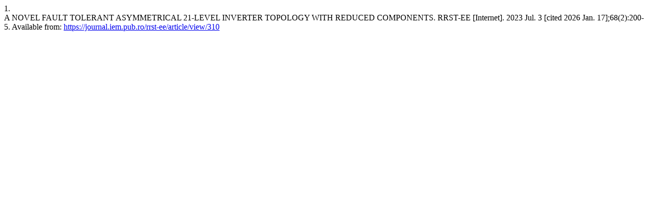

--- FILE ---
content_type: text/html; charset=utf-8
request_url: https://journal.iem.pub.ro/rrst-ee/citationstylelanguage/get/vancouver?submissionId=310&publicationId=314&issueId=32
body_size: 309
content:
<div class="csl-bib-body">
  <div class="csl-entry"><div class="csl-left-margin">1.</div><div class="csl-right-inline">A NOVEL FAULT TOLERANT ASYMMETRICAL 21-LEVEL INVERTER TOPOLOGY WITH REDUCED COMPONENTS. RRST-EE [Internet]. 2023 Jul. 3 [cited 2026 Jan. 17];68(2):200-5. Available from: <a href="https://journal.iem.pub.ro/rrst-ee/article/view/310">https://journal.iem.pub.ro/rrst-ee/article/view/310</a></div></div>
</div>